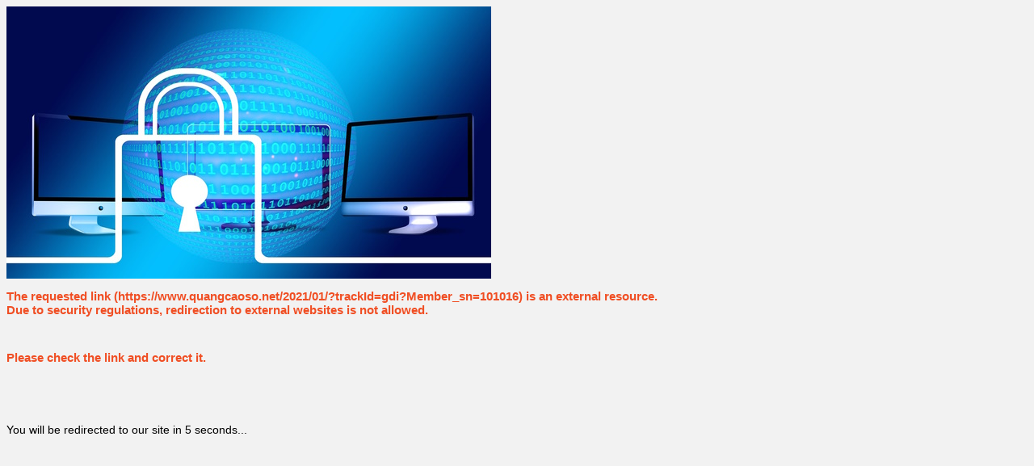

--- FILE ---
content_type: text/html; charset=utf-8
request_url: https://www.imsnet.at/redir.aspx?redir=https://www.quangcaoso.net/2021/01/?trackId=gdi?Member_sn=101016
body_size: 2872
content:


<!DOCTYPE html>

<html xmlns="http://www.w3.org/1999/xhtml">
<head><title>
	Error - External Link detected
</title><link href="/CSS/ims.css" rel="stylesheet" type="text/css" /><link rel="shortcut icon" type="image/x-icon" href="/images/favicon_N2.ico" /><meta http-equiv="Refresh" content="8; url=https://www.imscargo.com/content/en/" />

    <script>
        // Income Ticker Display (displaying time until next pay day)
        var incomeTicker = 8;

        window.setInterval(function () {
            if (incomeTicker > 0)
                incomeTicker--;
            document.getElementById("incomeTicker").innerHTML = "You will be redirected to our site in " + incomeTicker + " seconds...";
            if (incomeTicker <= 0)
                incomeTicker = 8;
        }, 1000);
    </script>
   

<!-- Matomo -->
<script>
    var _paq = window._paq = window._paq || [];
    /* tracker methods like "setCustomDimension" should be called before "trackPageView" */
    _paq.push(['trackPageView']);
    _paq.push(['enableLinkTracking']);
    (function () {
        var u = "https://analytics.it4log.com/";
        _paq.push(['setTrackerUrl', u + 'matomo.php']);
        _paq.push(['setSiteId', '2']);
        var d = document, g = d.createElement('script'), s = d.getElementsByTagName('script')[0];
        g.async = true; g.src = u + 'matomo.js'; s.parentNode.insertBefore(g, s);
    })();
</script>
<!-- End Matomo Code -->


    <style type="text/css">
        .auto-style1 {
            width: 215px;
            height: 96px;
        }
    </style>


</head>
<body>
    <form name="form1" method="post" action="./redir.aspx?redir=https%3a%2f%2fwww.quangcaoso.net%2f2021%2f01%2f%3ftrackId%3dgdi%3fMember_sn%3d101016" id="form1">
<div>
<input type="hidden" name="__VIEWSTATE" id="__VIEWSTATE" value="w1rMEqL1Tg7h6oVKTZxyUMoGYrMWekWFZDCbtzuGn97QHbMbtPQHN8JTAmsAPyrzRJHTJb/F4mEN30H0Wj/Miohnldw3x1pNhhb3UAERPsj4I+2GrLqxjmcwitBd5i71GKu/4BtP5/oyMYxZNHRcLbt5+c4Vvj1SSedIQQHUqberBkQG8ulDXjQ28HGzkn4M4gDU45ZmRTyVYGp77M6gcJr5+9A95eF+XuX8kZltTyo=" />
</div>

<div>

	<input type="hidden" name="__VIEWSTATEGENERATOR" id="__VIEWSTATEGENERATOR" value="44FADEAD" />
	<input type="hidden" name="__VIEWSTATEENCRYPTED" id="__VIEWSTATEENCRYPTED" value="" />
</div>
        <div>
        </div>
        <img src="images/security-2688911_1280.jpg" />
    
        <h1>The requested link (<span id="Label1">https://www.quangcaoso.net/2021/01/?trackId=gdi?Member_sn=101016</span>) is an external resource. <br />
           Due to security regulations, redirection to external websites is not allowed.</h1>
            
        <h1><br />

               Please check the link and correct it.
            </h1>
    </form>

    <br />
        <br />
        <br />


    <span class = "incomeTicker" id = "incomeTicker" > You will be redirected to our site in 8 seconds... </span>
   
        
</body>
</html>
